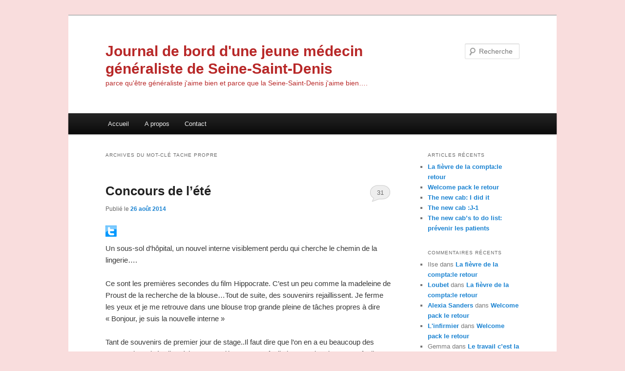

--- FILE ---
content_type: text/html; charset=UTF-8
request_url: http://www.docteurmilie.fr/wordpress/?tag=tache-propre
body_size: 9029
content:
<!DOCTYPE html>
<!--[if IE 6]>
<html id="ie6" lang="fr-FR">
<![endif]-->
<!--[if IE 7]>
<html id="ie7" lang="fr-FR">
<![endif]-->
<!--[if IE 8]>
<html id="ie8" lang="fr-FR">
<![endif]-->
<!--[if !(IE 6) & !(IE 7) & !(IE 8)]><!-->
<html lang="fr-FR">
<!--<![endif]-->
<head>
<meta charset="UTF-8" />
<meta name="viewport" content="width=device-width" />
<title>tache propre | Journal de bord d&#039;une jeune médecin généraliste de Seine-Saint-Denis</title>
<link rel="profile" href="http://gmpg.org/xfn/11" />
<link rel="stylesheet" type="text/css" media="all" href="http://www.docteurmilie.fr/wordpress/wp-content/themes/twentyeleven/style.css" />
<link rel="pingback" href="http://www.docteurmilie.fr/wordpress/xmlrpc.php" />
<!--[if lt IE 9]>
<script src="http://www.docteurmilie.fr/wordpress/wp-content/themes/twentyeleven/js/html5.js" type="text/javascript"></script>
<![endif]-->
<link rel='dns-prefetch' href='//www.docteurmilie.fr' />
<link rel='dns-prefetch' href='//s.w.org' />
<link rel="alternate" type="application/rss+xml" title="Journal de bord d&#039;une jeune médecin généraliste de Seine-Saint-Denis &raquo; Flux" href="http://www.docteurmilie.fr/wordpress/?feed=rss2" />
<link rel="alternate" type="application/rss+xml" title="Journal de bord d&#039;une jeune médecin généraliste de Seine-Saint-Denis &raquo; Flux des commentaires" href="http://www.docteurmilie.fr/wordpress/?feed=comments-rss2" />
<link rel="alternate" type="application/rss+xml" title="Journal de bord d&#039;une jeune médecin généraliste de Seine-Saint-Denis &raquo; Flux de l’étiquette tache propre" href="http://www.docteurmilie.fr/wordpress/?feed=rss2&#038;tag=tache-propre" />
		<script type="text/javascript">
			window._wpemojiSettings = {"baseUrl":"https:\/\/s.w.org\/images\/core\/emoji\/2.2.1\/72x72\/","ext":".png","svgUrl":"https:\/\/s.w.org\/images\/core\/emoji\/2.2.1\/svg\/","svgExt":".svg","source":{"concatemoji":"http:\/\/www.docteurmilie.fr\/wordpress\/wp-includes\/js\/wp-emoji-release.min.js?ver=4.7.31"}};
			!function(t,a,e){var r,n,i,o=a.createElement("canvas"),l=o.getContext&&o.getContext("2d");function c(t){var e=a.createElement("script");e.src=t,e.defer=e.type="text/javascript",a.getElementsByTagName("head")[0].appendChild(e)}for(i=Array("flag","emoji4"),e.supports={everything:!0,everythingExceptFlag:!0},n=0;n<i.length;n++)e.supports[i[n]]=function(t){var e,a=String.fromCharCode;if(!l||!l.fillText)return!1;switch(l.clearRect(0,0,o.width,o.height),l.textBaseline="top",l.font="600 32px Arial",t){case"flag":return(l.fillText(a(55356,56826,55356,56819),0,0),o.toDataURL().length<3e3)?!1:(l.clearRect(0,0,o.width,o.height),l.fillText(a(55356,57331,65039,8205,55356,57096),0,0),e=o.toDataURL(),l.clearRect(0,0,o.width,o.height),l.fillText(a(55356,57331,55356,57096),0,0),e!==o.toDataURL());case"emoji4":return l.fillText(a(55357,56425,55356,57341,8205,55357,56507),0,0),e=o.toDataURL(),l.clearRect(0,0,o.width,o.height),l.fillText(a(55357,56425,55356,57341,55357,56507),0,0),e!==o.toDataURL()}return!1}(i[n]),e.supports.everything=e.supports.everything&&e.supports[i[n]],"flag"!==i[n]&&(e.supports.everythingExceptFlag=e.supports.everythingExceptFlag&&e.supports[i[n]]);e.supports.everythingExceptFlag=e.supports.everythingExceptFlag&&!e.supports.flag,e.DOMReady=!1,e.readyCallback=function(){e.DOMReady=!0},e.supports.everything||(r=function(){e.readyCallback()},a.addEventListener?(a.addEventListener("DOMContentLoaded",r,!1),t.addEventListener("load",r,!1)):(t.attachEvent("onload",r),a.attachEvent("onreadystatechange",function(){"complete"===a.readyState&&e.readyCallback()})),(r=e.source||{}).concatemoji?c(r.concatemoji):r.wpemoji&&r.twemoji&&(c(r.twemoji),c(r.wpemoji)))}(window,document,window._wpemojiSettings);
		</script>
		<style type="text/css">
img.wp-smiley,
img.emoji {
	display: inline !important;
	border: none !important;
	box-shadow: none !important;
	height: 1em !important;
	width: 1em !important;
	margin: 0 .07em !important;
	vertical-align: -0.1em !important;
	background: none !important;
	padding: 0 !important;
}
</style>
<link rel='stylesheet' id='contact-form-7-css'  href='http://www.docteurmilie.fr/wordpress/wp-content/plugins/contact-form-7/includes/css/styles.css?ver=4.2.2' type='text/css' media='all' />
<link rel='stylesheet' id='twttr_stylesheet-css'  href='http://www.docteurmilie.fr/wordpress/wp-content/plugins/twitter-plugin/css/style.css?ver=4.7.31' type='text/css' media='all' />
<script type='text/javascript' src='http://www.docteurmilie.fr/wordpress/wp-includes/js/jquery/jquery.js?ver=1.12.4'></script>
<script type='text/javascript' src='http://www.docteurmilie.fr/wordpress/wp-includes/js/jquery/jquery-migrate.min.js?ver=1.4.1'></script>
<script type='text/javascript' src='http://www.docteurmilie.fr/wordpress/wp-content/plugins/google-analyticator/external-tracking.min.js?ver=6.4.9'></script>
<link rel='https://api.w.org/' href='http://www.docteurmilie.fr/wordpress/?rest_route=/' />
<link rel="EditURI" type="application/rsd+xml" title="RSD" href="http://www.docteurmilie.fr/wordpress/xmlrpc.php?rsd" />
<link rel="wlwmanifest" type="application/wlwmanifest+xml" href="http://www.docteurmilie.fr/wordpress/wp-includes/wlwmanifest.xml" /> 
<meta name="generator" content="WordPress 4.7.31" />
		<style type="text/css">.recentcomments a{display:inline !important;padding:0 !important;margin:0 !important;}</style>
			<style type="text/css" id="twentyeleven-header-css">
			#site-title a,
		#site-description {
			color: #b82828;
		}
		</style>
	<style type="text/css" id="custom-background-css">
body.custom-background { background-color: #f9dddd; }
</style>
<!-- Google Analytics Tracking by Google Analyticator 6.4.9: http://www.videousermanuals.com/google-analyticator/ -->
<script type="text/javascript">
    var analyticsFileTypes = [''];
    var analyticsSnippet = 'enabled';
    var analyticsEventTracking = 'enabled';
</script>
<script type="text/javascript">
	var _gaq = _gaq || [];
  
	_gaq.push(['_setAccount', 'UA-25218838-1']);
    _gaq.push(['_addDevId', 'i9k95']); // Google Analyticator App ID with Google
	_gaq.push(['_trackPageview']);

	(function() {
		var ga = document.createElement('script'); ga.type = 'text/javascript'; ga.async = true;
		                ga.src = ('https:' == document.location.protocol ? 'https://ssl' : 'http://www') + '.google-analytics.com/ga.js';
		                var s = document.getElementsByTagName('script')[0]; s.parentNode.insertBefore(ga, s);
	})();
</script>
</head>

<body class="archive tag tag-tache-propre tag-192 custom-background single-author two-column right-sidebar">
<div id="page" class="hfeed">
	<header id="branding" role="banner">
			<hgroup>
				<h1 id="site-title"><span><a href="http://www.docteurmilie.fr/wordpress/" rel="home">Journal de bord d&#039;une jeune médecin généraliste de Seine-Saint-Denis</a></span></h1>
				<h2 id="site-description">parce qu&#039;être généraliste j&#039;aime bien et parce que la Seine-Saint-Denis j&#039;aime bien&#8230;.</h2>
			</hgroup>

			
								<form method="get" id="searchform" action="http://www.docteurmilie.fr/wordpress/">
		<label for="s" class="assistive-text">Recherche</label>
		<input type="text" class="field" name="s" id="s" placeholder="Recherche" />
		<input type="submit" class="submit" name="submit" id="searchsubmit" value="Recherche" />
	</form>
			
			<nav id="access" role="navigation">
				<h3 class="assistive-text">Menu principal</h3>
								<div class="skip-link"><a class="assistive-text" href="#content">Aller au contenu principal</a></div>
									<div class="skip-link"><a class="assistive-text" href="#secondary">Aller au contenu secondaire</a></div>
												<div class="menu"><ul>
<li ><a href="http://www.docteurmilie.fr/wordpress/">Accueil</a></li><li class="page_item page-item-8"><a href="http://www.docteurmilie.fr/wordpress/?page_id=8">A propos</a></li>
<li class="page_item page-item-5"><a href="http://www.docteurmilie.fr/wordpress/?page_id=5">Contact</a></li>
</ul></div>
			</nav><!-- #access -->
	</header><!-- #branding -->


	<div id="main">

		<section id="primary">
			<div id="content" role="main">

			
				<header class="page-header">
					<h1 class="page-title">Archives du mot-clé <span>tache propre</span></h1>

									</header>

				
								
					
	<article id="post-1480" class="post-1480 post type-post status-publish format-standard hentry category-concours category-parcours category-souvenirs-souvenirs tag-concours-2 tag-hippocrate-le-film tag-premier-jour-de-stage tag-tache-propre">
		<header class="entry-header">
						<h1 class="entry-title"><a href="http://www.docteurmilie.fr/wordpress/?p=1480" rel="bookmark">Concours de l&rsquo;été</a></h1>
			
						<div class="entry-meta">
				<span class="sep">Publié le </span><a href="http://www.docteurmilie.fr/wordpress/?p=1480" title="20 h 15 min" rel="bookmark"><time class="entry-date" datetime="2014-08-26T20:15:15+00:00">26 août 2014</time></a><span class="by-author"> <span class="sep"> par </span> <span class="author vcard"><a class="url fn n" href="http://www.docteurmilie.fr/wordpress/?author=1" title="Afficher tous les articles par docteurmilie" rel="author">docteurmilie</a></span></span>			</div><!-- .entry-meta -->
			
						<div class="comments-link">
				<a href="http://www.docteurmilie.fr/wordpress/?p=1480#comments">31</a>			</div>
					</header><!-- .entry-header -->

				<div class="entry-content">
			<div class="twttr_button">
						<a href="http://twitter.com/share?url=http://www.docteurmilie.fr/wordpress/?p=1480&text=Concours+de+l%27%C3%A9t%C3%A9" target="_blank" title="Click here if you like this article.">
							<img src="http://www.docteurmilie.fr/wordpress/wp-content/plugins/twitter-plugin/images/twitt.gif" alt="Twitt" />
						</a>
					</div><p>Un sous-sol d&rsquo;hôpital, un nouvel interne visiblement perdu qui cherche le chemin de la lingerie&#8230;.</p>
<p>Ce sont les premières secondes du film Hippocrate. C&rsquo;est un peu comme la madeleine de Proust de la recherche de la blouse&#8230;Tout de suite, des souvenirs rejaillissent. Je ferme les yeux et je me retrouve dans une blouse trop grande pleine de tâches propres à dire &laquo;&nbsp;Bonjour, je suis la nouvelle interne&nbsp;&raquo;</p>
<p>Tant de souvenirs de premier jour de stage..Il faut dire que l&rsquo;on en a eu beaucoup des stages, du petit étudiant à l&rsquo;externe et l&rsquo;interne. Pas facile les premiers jours, pas facile quand on est timide et qu&rsquo; en plus on n&rsquo;aime pas le café.</p>
<p>Je ne vous dévoilerai pas plus de ce film que je vous conseille d&rsquo;aller découvrir.</p>
<p>Ce film, c&rsquo;est comme lire le livre de Jaddo, ça parle, ce sont des moments vécus. Et ça va au delà, c&rsquo;est un beau film je trouve. Il rappellera des choses aux médecins mais aux autres soignants aussi. Et pour les autres, vous verrez un peu l&rsquo;envers du décor, ce que nous, nantis, avons vécu. Et puis, vous verrez peut-être les médecins étrangers qui font tourner les hopitaux d&rsquo;un autre oeil&#8230;</p>
<p><a href="http://www.le-pacte.com/france/prochainement/detail/hippocrate/">Hippocrate</a>, réalisé par Thomas Lilti, lui même médecin, sort au cinéma le 3 septembre.</p>
<p>Après, le <a href="http://2garcons1fille.wordpress.com/2014/07/29/le-grand-test-de-lete-quel-medecin-etes-vous/">quizz de l&rsquo;été</a>, voici le jeu-concours de l&rsquo;été (oui parce que l&rsquo;été n&rsquo;est pas fini).</p>
<p>Je vous propose 5 invitations de deux personnes (offertes par LE PACTE avec qui je n&rsquo;ai aucun conflit d&rsquo;intérêt)  pour aller voir Hippocrate, le film, valable dans tous les cinémas de France.</p>
<p>Pour participer, il faut me raconter une anecdote ou tout simplement un récit concernant un premier jour de stage ou de travail. Tout le monde peut participer du coup évidemment, médecin ou non médecin. C&rsquo;est pour vous faire replonger dans vos souvenirs, je suis sûre que vous avez des tas de choses à raconter.</p>
<p>Vous pouvez me laisser le récit en commentaires de cet article ou si vous êtes timides en privé par le formulaire de la page contact.</p>
<p>Vous avez jusqu&rsquo;au 2 septembre.</p>
<p>Je sélectionnerai arbitrairement les 5 gagnants comme il me le plaira.</p>
<p><a href="http://www.docteurmilie.fr/wordpress/wp-content/uploads/2014/08/cc2b72def4.jpg"><img class="aligncenter size-full wp-image-1481" src="http://www.docteurmilie.fr/wordpress/wp-content/uploads/2014/08/cc2b72def4.jpg" alt="cc2b72def4" width="301" height="409" srcset="http://www.docteurmilie.fr/wordpress/wp-content/uploads/2014/08/cc2b72def4.jpg 301w, http://www.docteurmilie.fr/wordpress/wp-content/uploads/2014/08/cc2b72def4-220x300.jpg 220w" sizes="(max-width: 301px) 100vw, 301px" /></a></p>
<div class="twttr_button">
						<a href="http://twitter.com/share?url=http://www.docteurmilie.fr/wordpress/?p=1480&text=Concours+de+l%27%C3%A9t%C3%A9" target="_blank" title="Click here if you like this article.">
							<img src="http://www.docteurmilie.fr/wordpress/wp-content/plugins/twitter-plugin/images/twitt.gif" alt="Twitt" />
						</a>
					</div>					</div><!-- .entry-content -->
		
		<footer class="entry-meta">
												<span class="cat-links">
				<span class="entry-utility-prep entry-utility-prep-cat-links">Publié dans</span> <a href="http://www.docteurmilie.fr/wordpress/?cat=190" rel="category">Concours</a>, <a href="http://www.docteurmilie.fr/wordpress/?cat=20" rel="category">parcours</a>, <a href="http://www.docteurmilie.fr/wordpress/?cat=87" rel="category">souvenirs souvenirs</a>			</span>
															<span class="sep"> | </span>
							<span class="tag-links">
				<span class="entry-utility-prep entry-utility-prep-tag-links">Mots-clés&nbsp;:</span> <a href="http://www.docteurmilie.fr/wordpress/?tag=concours-2" rel="tag">concours</a>, <a href="http://www.docteurmilie.fr/wordpress/?tag=hippocrate-le-film" rel="tag">hippocrate le film</a>, <a href="http://www.docteurmilie.fr/wordpress/?tag=premier-jour-de-stage" rel="tag">premier jour de stage</a>, <a href="http://www.docteurmilie.fr/wordpress/?tag=tache-propre" rel="tag">tache propre</a>			</span>
						
									<span class="sep"> | </span>
						<span class="comments-link"><a href="http://www.docteurmilie.fr/wordpress/?p=1480#comments"><b>31</b> Réponses</a></span>
			
					</footer><!-- .entry-meta -->
	</article><!-- #post-1480 -->

				
				
			
			</div><!-- #content -->
		</section><!-- #primary -->

		<div id="secondary" class="widget-area" role="complementary">
					<aside id="recent-posts-3" class="widget widget_recent_entries">		<h3 class="widget-title">Articles récents</h3>		<ul>
					<li>
				<a href="http://www.docteurmilie.fr/wordpress/?p=1780">La fièvre de la compta:le retour</a>
						</li>
					<li>
				<a href="http://www.docteurmilie.fr/wordpress/?p=1772">Welcome pack le retour</a>
						</li>
					<li>
				<a href="http://www.docteurmilie.fr/wordpress/?p=1761">The new cab: I did it</a>
						</li>
					<li>
				<a href="http://www.docteurmilie.fr/wordpress/?p=1757">The new cab :J-1</a>
						</li>
					<li>
				<a href="http://www.docteurmilie.fr/wordpress/?p=1754">The new cab&rsquo;s to do list: prévenir les patients</a>
						</li>
				</ul>
		</aside>		<aside id="recent-comments-3" class="widget widget_recent_comments"><h3 class="widget-title">Commentaires récents</h3><ul id="recentcomments"><li class="recentcomments"><span class="comment-author-link">Ilse</span> dans <a href="http://www.docteurmilie.fr/wordpress/?p=1780#comment-71358">La fièvre de la compta:le retour</a></li><li class="recentcomments"><span class="comment-author-link"><a href='http://webblocnotes.wordpress.com' rel='external nofollow' class='url'>Loubet</a></span> dans <a href="http://www.docteurmilie.fr/wordpress/?p=1780#comment-71352">La fièvre de la compta:le retour</a></li><li class="recentcomments"><span class="comment-author-link"><a href='https://www.osteopathes-marseille.fr/' rel='external nofollow' class='url'>Alexia Sanders</a></span> dans <a href="http://www.docteurmilie.fr/wordpress/?p=1772#comment-70827">Welcome pack le retour</a></li><li class="recentcomments"><span class="comment-author-link"><a href='https://www.izyfact.com/' rel='external nofollow' class='url'>L'infirmier</a></span> dans <a href="http://www.docteurmilie.fr/wordpress/?p=1772#comment-70668">Welcome pack le retour</a></li><li class="recentcomments"><span class="comment-author-link">Gemma</span> dans <a href="http://www.docteurmilie.fr/wordpress/?p=1412#comment-70437">Le travail c&rsquo;est la santé 2! La paperasse pour les nuls</a></li></ul></aside><aside id="categories-3" class="widget widget_categories"><h3 class="widget-title">Catégories</h3>		<ul>
	<li class="cat-item cat-item-54"><a href="http://www.docteurmilie.fr/wordpress/?cat=54" >actualité</a>
</li>
	<li class="cat-item cat-item-80"><a href="http://www.docteurmilie.fr/wordpress/?cat=80" >ASE</a>
</li>
	<li class="cat-item cat-item-31"><a href="http://www.docteurmilie.fr/wordpress/?cat=31" >cabinet</a>
</li>
	<li class="cat-item cat-item-161"><a href="http://www.docteurmilie.fr/wordpress/?cat=161" >Cérémonie</a>
</li>
	<li class="cat-item cat-item-190"><a href="http://www.docteurmilie.fr/wordpress/?cat=190" >Concours</a>
</li>
	<li class="cat-item cat-item-18"><a href="http://www.docteurmilie.fr/wordpress/?cat=18" >Dr Who</a>
</li>
	<li class="cat-item cat-item-43"><a href="http://www.docteurmilie.fr/wordpress/?cat=43" >Formation médicale</a>
</li>
	<li class="cat-item cat-item-26"><a href="http://www.docteurmilie.fr/wordpress/?cat=26" >hôpital</a>
</li>
	<li class="cat-item cat-item-27"><a href="http://www.docteurmilie.fr/wordpress/?cat=27" >hors sujet</a>
</li>
	<li class="cat-item cat-item-67"><a href="http://www.docteurmilie.fr/wordpress/?cat=67" >Info à la con</a>
</li>
	<li class="cat-item cat-item-154"><a href="http://www.docteurmilie.fr/wordpress/?cat=154" >Les mots des autres</a>
</li>
	<li class="cat-item cat-item-76"><a href="http://www.docteurmilie.fr/wordpress/?cat=76" >Ma vie dont on se fout</a>
</li>
	<li class="cat-item cat-item-156"><a href="http://www.docteurmilie.fr/wordpress/?cat=156" >Maitre de stage</a>
</li>
	<li class="cat-item cat-item-227"><a href="http://www.docteurmilie.fr/wordpress/?cat=227" >New cab</a>
</li>
	<li class="cat-item cat-item-1"><a href="http://www.docteurmilie.fr/wordpress/?cat=1" >Non classé</a>
</li>
	<li class="cat-item cat-item-20"><a href="http://www.docteurmilie.fr/wordpress/?cat=20" >parcours</a>
</li>
	<li class="cat-item cat-item-9"><a href="http://www.docteurmilie.fr/wordpress/?cat=9" >patients</a>
</li>
	<li class="cat-item cat-item-81"><a href="http://www.docteurmilie.fr/wordpress/?cat=81" >Responsabilité médicale</a>
</li>
	<li class="cat-item cat-item-7"><a href="http://www.docteurmilie.fr/wordpress/?cat=7" >Seine-Saint-Denis</a>
</li>
	<li class="cat-item cat-item-87"><a href="http://www.docteurmilie.fr/wordpress/?cat=87" >souvenirs souvenirs</a>
</li>
	<li class="cat-item cat-item-13"><a href="http://www.docteurmilie.fr/wordpress/?cat=13" >twitter</a>
</li>
	<li class="cat-item cat-item-17"><a href="http://www.docteurmilie.fr/wordpress/?cat=17" >vie de médecin</a>
</li>
	<li class="cat-item cat-item-5"><a href="http://www.docteurmilie.fr/wordpress/?cat=5" >vie du blog</a>
</li>
		</ul>
</aside><aside id="archives-3" class="widget widget_archive"><h3 class="widget-title">Archives</h3>		<ul>
			<li><a href='http://www.docteurmilie.fr/wordpress/?m=201904'>avril 2019</a></li>
	<li><a href='http://www.docteurmilie.fr/wordpress/?m=201811'>novembre 2018</a></li>
	<li><a href='http://www.docteurmilie.fr/wordpress/?m=201712'>décembre 2017</a></li>
	<li><a href='http://www.docteurmilie.fr/wordpress/?m=201711'>novembre 2017</a></li>
	<li><a href='http://www.docteurmilie.fr/wordpress/?m=201709'>septembre 2017</a></li>
	<li><a href='http://www.docteurmilie.fr/wordpress/?m=201707'>juillet 2017</a></li>
	<li><a href='http://www.docteurmilie.fr/wordpress/?m=201705'>mai 2017</a></li>
	<li><a href='http://www.docteurmilie.fr/wordpress/?m=201604'>avril 2016</a></li>
	<li><a href='http://www.docteurmilie.fr/wordpress/?m=201603'>mars 2016</a></li>
	<li><a href='http://www.docteurmilie.fr/wordpress/?m=201601'>janvier 2016</a></li>
	<li><a href='http://www.docteurmilie.fr/wordpress/?m=201512'>décembre 2015</a></li>
	<li><a href='http://www.docteurmilie.fr/wordpress/?m=201511'>novembre 2015</a></li>
	<li><a href='http://www.docteurmilie.fr/wordpress/?m=201507'>juillet 2015</a></li>
	<li><a href='http://www.docteurmilie.fr/wordpress/?m=201506'>juin 2015</a></li>
	<li><a href='http://www.docteurmilie.fr/wordpress/?m=201505'>mai 2015</a></li>
	<li><a href='http://www.docteurmilie.fr/wordpress/?m=201504'>avril 2015</a></li>
	<li><a href='http://www.docteurmilie.fr/wordpress/?m=201503'>mars 2015</a></li>
	<li><a href='http://www.docteurmilie.fr/wordpress/?m=201502'>février 2015</a></li>
	<li><a href='http://www.docteurmilie.fr/wordpress/?m=201501'>janvier 2015</a></li>
	<li><a href='http://www.docteurmilie.fr/wordpress/?m=201412'>décembre 2014</a></li>
	<li><a href='http://www.docteurmilie.fr/wordpress/?m=201411'>novembre 2014</a></li>
	<li><a href='http://www.docteurmilie.fr/wordpress/?m=201410'>octobre 2014</a></li>
	<li><a href='http://www.docteurmilie.fr/wordpress/?m=201409'>septembre 2014</a></li>
	<li><a href='http://www.docteurmilie.fr/wordpress/?m=201408'>août 2014</a></li>
	<li><a href='http://www.docteurmilie.fr/wordpress/?m=201407'>juillet 2014</a></li>
	<li><a href='http://www.docteurmilie.fr/wordpress/?m=201406'>juin 2014</a></li>
	<li><a href='http://www.docteurmilie.fr/wordpress/?m=201405'>mai 2014</a></li>
	<li><a href='http://www.docteurmilie.fr/wordpress/?m=201404'>avril 2014</a></li>
	<li><a href='http://www.docteurmilie.fr/wordpress/?m=201403'>mars 2014</a></li>
	<li><a href='http://www.docteurmilie.fr/wordpress/?m=201402'>février 2014</a></li>
	<li><a href='http://www.docteurmilie.fr/wordpress/?m=201401'>janvier 2014</a></li>
	<li><a href='http://www.docteurmilie.fr/wordpress/?m=201312'>décembre 2013</a></li>
	<li><a href='http://www.docteurmilie.fr/wordpress/?m=201311'>novembre 2013</a></li>
	<li><a href='http://www.docteurmilie.fr/wordpress/?m=201310'>octobre 2013</a></li>
	<li><a href='http://www.docteurmilie.fr/wordpress/?m=201309'>septembre 2013</a></li>
	<li><a href='http://www.docteurmilie.fr/wordpress/?m=201308'>août 2013</a></li>
	<li><a href='http://www.docteurmilie.fr/wordpress/?m=201307'>juillet 2013</a></li>
	<li><a href='http://www.docteurmilie.fr/wordpress/?m=201306'>juin 2013</a></li>
	<li><a href='http://www.docteurmilie.fr/wordpress/?m=201305'>mai 2013</a></li>
	<li><a href='http://www.docteurmilie.fr/wordpress/?m=201304'>avril 2013</a></li>
	<li><a href='http://www.docteurmilie.fr/wordpress/?m=201303'>mars 2013</a></li>
	<li><a href='http://www.docteurmilie.fr/wordpress/?m=201302'>février 2013</a></li>
	<li><a href='http://www.docteurmilie.fr/wordpress/?m=201301'>janvier 2013</a></li>
	<li><a href='http://www.docteurmilie.fr/wordpress/?m=201212'>décembre 2012</a></li>
	<li><a href='http://www.docteurmilie.fr/wordpress/?m=201211'>novembre 2012</a></li>
	<li><a href='http://www.docteurmilie.fr/wordpress/?m=201210'>octobre 2012</a></li>
	<li><a href='http://www.docteurmilie.fr/wordpress/?m=201209'>septembre 2012</a></li>
	<li><a href='http://www.docteurmilie.fr/wordpress/?m=201208'>août 2012</a></li>
	<li><a href='http://www.docteurmilie.fr/wordpress/?m=201207'>juillet 2012</a></li>
	<li><a href='http://www.docteurmilie.fr/wordpress/?m=201206'>juin 2012</a></li>
	<li><a href='http://www.docteurmilie.fr/wordpress/?m=201205'>mai 2012</a></li>
	<li><a href='http://www.docteurmilie.fr/wordpress/?m=201204'>avril 2012</a></li>
	<li><a href='http://www.docteurmilie.fr/wordpress/?m=201203'>mars 2012</a></li>
	<li><a href='http://www.docteurmilie.fr/wordpress/?m=201202'>février 2012</a></li>
	<li><a href='http://www.docteurmilie.fr/wordpress/?m=201201'>janvier 2012</a></li>
	<li><a href='http://www.docteurmilie.fr/wordpress/?m=201112'>décembre 2011</a></li>
	<li><a href='http://www.docteurmilie.fr/wordpress/?m=201111'>novembre 2011</a></li>
	<li><a href='http://www.docteurmilie.fr/wordpress/?m=201110'>octobre 2011</a></li>
	<li><a href='http://www.docteurmilie.fr/wordpress/?m=201109'>septembre 2011</a></li>
	<li><a href='http://www.docteurmilie.fr/wordpress/?m=201108'>août 2011</a></li>
		</ul>
		</aside><aside id="meta-3" class="widget widget_meta"><h3 class="widget-title">Méta</h3>			<ul>
						<li><a href="http://www.docteurmilie.fr/wordpress/wp-login.php">Connexion</a></li>
			<li><a href="http://www.docteurmilie.fr/wordpress/?feed=rss2">Flux <abbr title="Really Simple Syndication">RSS</abbr> des articles</a></li>
			<li><a href="http://www.docteurmilie.fr/wordpress/?feed=comments-rss2"><abbr title="Really Simple Syndication">RSS</abbr> des commentaires</a></li>
			<li><a href="https://wpfr.net" title="Propulsé par WordPress, plate-forme de publication personnelle sémantique de pointe.">Site de WordPress-FR</a></li>			</ul>
			</aside><aside id="rss-3" class="widget widget_rss"><h3 class="widget-title"><a class="rsswidget" href="http://feeds.feedburner.com/ClubDesMedecinsBlogueurs"><img class="rss-widget-icon" style="border:0" width="14" height="14" src="http://www.docteurmilie.fr/wordpress/wp-includes/images/rss.png" alt="RSS" /></a> <a class="rsswidget" href="">club des médecins blogueurs</a></h3></aside><aside id="linkcat-2" class="widget widget_links"><h3 class="widget-title">Liens</h3>
	<ul class='xoxo blogroll'>
<li><a href="http://1bouffeematinetsoir.wordpress.com/">1bouffeematinetsoir</a></li>
<li><a href="http://antiseche.wordpress.com/">Antisèches en médecine générale</a></li>
<li><a href="http://armance.overblog.com/">Armance</a></li>
<li><a href="http://www.atoute.org/">Atoute</a></li>
<li><a href="http://drstephane.fr/" title="docteur stephane">Behind the mask</a></li>
<li><a href="http://blogdoc.fr/" title="blogdoc docteur 2-0">blogdoc docteur 2-0</a></li>
<li><a href="http://lablousedelastitchette.wordpress.com/">Blouse</a></li>
<li><a href="http://www.lebruitdessabots.blogspot.fr/">Bruit des sabots</a></li>
<li><a href="http://2garcons1fille.wordpress.com">Deux garçons, une fille: trois sensibilités</a></li>
<li><a href="http://10lunes.canalblog.com/">dix lunes</a></li>
<li><a href="http://docadrenaline.wordpress.com/">docadrenaline</a></li>
<li><a href="http://www.rue89strasbourg.com/index.php/category/blogs/doc-arnica/">DocArnica</a></li>
<li><a href="http://docaste.com/" title="Doc Aste">Docaste</a></li>
<li><a href="http://bulledeviebulledesurvie.over-blog.com/">Docbulle</a></li>
<li><a href="http://docmaman.canalblog.com/">docmaman</a></li>
<li><a href="http://docteurv.com/">docteur V</a></li>
<li><a href="http://docteurgece.wordpress.com/">DocteurGécé</a></li>
<li><a href="http://drfoulard.fr/">Dr foulard</a></li>
<li><a href="http://drzouille.overblog.com/">Dr Zouille</a></li>
<li><a href="http://farfadoc.wordpress.com/">Farfadoc</a></li>
<li><a href="http://fluorette.over-blog.com/" title="Promenade de santé">Fluorette</a></li>
<li><a href="http://georgeszafran.blogspot.fr/">Georges zafran</a></li>
<li><a href="http://granadille.wordpress.com/">Granadille</a></li>
<li><a href="http://grangeblanche.com/">Grange Blanche</a></li>
<li><a href="http://impasseeldorado.com/">Impasse de l&#039;eldorado</a></li>
<li><a href="http://www.jaddo.fr/" title="Juste après dresseuse d&rsquo;ours">Jaddo</a></li>
<li><a href="http://kalindea.wordpress.com/">Kalindea</a></li>
<li><a href="http://leblogdecassandre.wordpress.com/">Le blog de Cassandre</a></li>
<li><a href="http://webblocnotes.wordpress.com/">le blog de Dominique Loubet</a></li>
<li><a href="http://boree.eu/">Le blog de Dr Borée</a></li>
<li><a href="http://www.dzb17.fr/">Le blog de dzb17</a></li>
<li><a href="http://www.martinwinckler.com/">Le blog de Martin Winckler</a></li>
<li><a href="http://spykologue.hautetfort.com/">Le blog du spykologue</a></li>
<li><a href="http://docteurseuss.fr/">Le salon du Dr Seuss</a></li>
<li><a href="http://www.docteurmilie.fr/wordpress/wp-admin/" title="genoudesalpages">Les carnets d&#039;un médecin de montagne</a></li>
<li><a href="http://leya-mk.blogspot.com/">Leya MK</a></li>
<li><a href="http://liberteegalitematernite.com/">Liberté Egalité Maternité</a></li>
<li><a href="http://medgedelouest.wordpress.com/">MedGéDeLOuest</a></li>
<li><a href="http://opale.porterplainteetapres.over-blog.com/">Opale</a></li>
<li><a href="http://openblueeyes.wordpress.com/">Open blue eyes</a></li>
<li><a href="http://perruchenautomne.eu/wordpress/">Perruche en automne</a></li>
<li><a href="http://sommatinoroots.blogspot.fr/">Sommatinoroots</a></li>
<li><a href="http://souristine.blogspot.com/">souristine</a></li>
<li><a href="http://sous-la-blouse.blogspot.com/" title="Gélule">Sous la Blouse</a></li>
<li><a href="http://ten0fiv.wordpress.com/">Ten0fiv</a></li>
<li><a href="http://toutetrien.fr/">Tout et Rien</a></li>
<li><a href="http://xercin.blogspot.com/">Une ado normale&#8230;ou pas</a></li>
<li><a href="http://vieuxetmerveilles.blogspot.com/">Vieux et Merveilles</a></li>
<li><a href="http://drmoyenne.wordpress.com/" title="dr moyenne">Wa are basically alone</a></li>

	</ul>
</aside>
		</div><!-- #secondary .widget-area -->

	</div><!-- #main -->

	<footer id="colophon" role="contentinfo">

			

			<div id="site-generator">
								<a href="http://wordpress.org/" title="Plate-forme de publication personnelle à la pointe de la sémantique">Fièrement propulsé par WordPress</a>
			</div>
	</footer><!-- #colophon -->
</div><!-- #page -->

<!-- Powered by WPtouch: 3.8.2 --><script type='text/javascript' src='http://www.docteurmilie.fr/wordpress/wp-content/plugins/contact-form-7/includes/js/jquery.form.min.js?ver=3.51.0-2014.06.20'></script>
<script type='text/javascript'>
/* <![CDATA[ */
var _wpcf7 = {"loaderUrl":"http:\/\/www.docteurmilie.fr\/wordpress\/wp-content\/plugins\/contact-form-7\/images\/ajax-loader.gif","sending":"Envoi en cours ..."};
/* ]]> */
</script>
<script type='text/javascript' src='http://www.docteurmilie.fr/wordpress/wp-content/plugins/contact-form-7/includes/js/scripts.js?ver=4.2.2'></script>
<script type='text/javascript' src='http://www.docteurmilie.fr/wordpress/wp-includes/js/wp-embed.min.js?ver=4.7.31'></script>
<!--stats_footer_test--><script src="http://stats.wordpress.com/e-202604.js" type="text/javascript"></script>
<script type="text/javascript">
st_go({blog:'54028445',v:'ext',post:'0'});
var load_cmc = function(){linktracker_init(54028445,0,2);};
if ( typeof addLoadEvent != 'undefined' ) addLoadEvent(load_cmc);
else load_cmc();
</script>

</body>
</html>